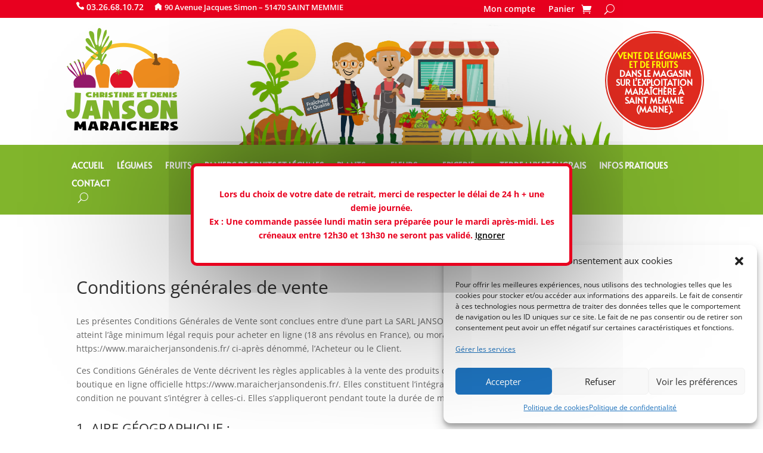

--- FILE ---
content_type: text/css
request_url: https://www.maraicherjansondenis.fr/wp-content/themes/Divi-janson/style.css?ver=4.18.0
body_size: 14
content:
/*
Theme Name: Divi Child
Template: Divi
Description: Divi Child Theme
Author: Jessica Déré - foxadesign
*/
